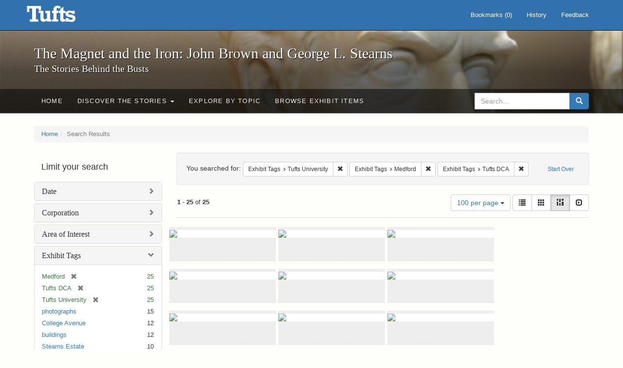

--- FILE ---
content_type: text/html; charset=utf-8
request_url: https://exhibits.tufts.edu/spotlight/john-brown-tufts/catalog?f%5Bexhibit_tags%5D%5B%5D=Tufts+University&f%5Bexhibit_tags%5D%5B%5D=Medford&f%5Bexhibit_tags%5D%5B%5D=Tufts+DCA&per_page=100&view=masonry
body_size: 46260
content:
<!DOCTYPE html>
<html lang="en" class="no-js">
  <head>
    <meta charset="utf-8">
    <meta http-equiv="Content-Type" content="text/html; charset=utf-8">

    <!-- Mobile viewport optimization h5bp.com/ad -->
    <meta name="HandheldFriendly" content="True">
    <meta name="viewport" content="width=device-width,initial-scale=1.0">

    <!-- Mobile IE allows us to activate ClearType technology for smoothing fonts for easy reading -->
    <!--[if IEMobile]>
      <meta http-equiv="cleartype" content="on">
    <![endif]-->

    <title>Exhibit Tags: 3 selected - The Magnet and the Iron: John Brown and George L. Stearns - Online Exhibits Search Results</title>
    <link href="https://exhibits.tufts.edu/spotlight/john-brown-tufts/catalog/opensearch.xml" title="The Magnet and the Iron: John Brown and George L. Stearns - Online Exhibits" type="application/opensearchdescription+xml" rel="search"/>
    <link rel="shortcut icon" type="image/x-icon" href="/assets/favicon-ceb85a14462080ef7834690e52838ae32a513ed3bc5a350af79af3d4c225c2fc.ico" />
    <link rel="stylesheet" media="screen" href="/assets/application-0c602d4959f711ae502275b9cde9921ad4cd9295493fc64610eb555400605131.css" />
    <link rel="stylesheet" href="https://use.typekit.net/weh5hzx.css">
    <script src="/assets/application-d9c528b621e4695b5415aa905abf8e69bf014c0a4790109595d18757b7d46c15.js"></script>
    <meta name="csrf-param" content="authenticity_token" />
<meta name="csrf-token" content="D1jY1ORcrtErSbYxZ2rjQTWKJkzsJyeFu0p2LyR0xGmmpq/CSFzZ3U71WlxbxCZuDOYGhITSNMYVah9yI/32UQ==" />
      <meta name="totalResults" content="25" />
<meta name="startIndex" content="0" />
<meta name="itemsPerPage" content="100" />

  <link rel="alternate" type="application/rss+xml" title="RSS for results" href="/spotlight/john-brown-tufts/catalog.rss?f%5Bexhibit_tags%5D%5B%5D=Tufts+University&amp;f%5Bexhibit_tags%5D%5B%5D=Medford&amp;f%5Bexhibit_tags%5D%5B%5D=Tufts+DCA&amp;per_page=100&amp;view=masonry" />
  <link rel="alternate" type="application/atom+xml" title="Atom for results" href="/spotlight/john-brown-tufts/catalog.atom?f%5Bexhibit_tags%5D%5B%5D=Tufts+University&amp;f%5Bexhibit_tags%5D%5B%5D=Medford&amp;f%5Bexhibit_tags%5D%5B%5D=Tufts+DCA&amp;per_page=100&amp;view=masonry" />
  <link rel="alternate" type="application/json" title="JSON" href="/spotlight/john-brown-tufts/catalog.json?f%5Bexhibit_tags%5D%5B%5D=Tufts+University&amp;f%5Bexhibit_tags%5D%5B%5D=Medford&amp;f%5Bexhibit_tags%5D%5B%5D=Tufts+DCA&amp;per_page=100&amp;view=masonry" />

    
    <meta name="twitter:card" />
    

    <!-- Le HTML5 shim, for IE6-8 support of HTML5 elements -->
    <!--[if lt IE 9]>
      <script src="//html5shim.googlecode.com/svn/trunk/html5.js"></script>
    <![endif]-->

  </head>
  <script async src="https://www.googletagmanager.com/gtag/js?id=G-RNX4KV6B5Y"></script>
<script>
  window.dataLayer = window.dataLayer || [];
  function gtag(){dataLayer.push(arguments);}
  gtag('js', new Date());

  gtag('config', 'G-RNX4KV6B5Y');
</script>

  <body class="blacklight-catalog blacklight-catalog-index">
  <div id="header-navbar" class="navbar navbar-default navbar-static-top navbar-inverse" role="navigation">
  <div class="container">
    <div class="navbar-header">
    <button type="button" class="navbar-toggle" data-toggle="collapse" data-target="#user-util-collapse">
      <span class="sr-only">Toggle navigation</span>
      <span class="icon-bar"></span>
      <span class="icon-bar"></span>
      <span class="icon-bar"></span>
    </button>
    <a class="navbar-brand" href="/">The Magnet and the Iron: John Brown and George L. Stearns - Online Exhibits</a>
    </div>

    <div class="collapse navbar-collapse" id="user-util-collapse">
      <div class="navbar-right">

  <ul class="nav navbar-nav">
    
      <li><a id="bookmarks_nav" href="/bookmarks">
  Bookmarks
(<span data-role='bookmark-counter'>0</span>)
</a></li>

      <li><a href="/search_history">History</a>
</li>
  </ul>

  <ul class="nav navbar-nav">
      <li>
        <a data-behavior="contact-link" data-target="new_contact_form" href="/spotlight/john-brown-tufts/contact/new">Feedback</a>
      </li>
  </ul>
</div>

    </div>
  </div>
</div>

    <div id="report-problem-form">
    <div class="container">
  <div class="row">
    <form class="col-md-offset-2 col-md-8  form-horizontal" id="new_contact_form" role="form" action="/spotlight/john-brown-tufts/contact" accept-charset="UTF-8" method="post"><input name="utf8" type="hidden" value="&#x2713;" /><input type="hidden" name="authenticity_token" value="ZBDJDTryQduj5exKz1WDYhiyipsE1MRikMs/57720TPN7r4blvI218ZZACfz+0ZNId6qU2wh1yE+61a6uX/jCw==" />

      <h2>Contact Us</h2>
      <div class="form-group"><label class="control-label col-sm-3" for="contact_form_name">Name</label><div class="col-sm-9"><input class="form-control" type="text" name="contact_form[name]" id="contact_form_name" /></div></div>
      <span style="display:none;visibility:hidden;">
        <div class="form-group"><label class="control-label col-sm-3" for="contact_form_email_address">Ignore this text box. It is used to detect spammers. If you enter anything into this text box, your message will not be sent.</label><div class="col-sm-9"><input class="form-control" type="email" name="contact_form[email_address]" id="contact_form_email_address" /></div></div>
      </span>
      <div class="form-group"><label class="control-label col-sm-3" for="contact_form_email">Email</label><div class="col-sm-9"><input class="form-control" type="email" name="contact_form[email]" id="contact_form_email" /></div></div>
      <div class="form-group"><label class="control-label col-sm-3" for="contact_form_message">Message</label><div class="col-sm-9"><textarea rows="7" class="form-control" name="contact_form[message]" id="contact_form_message">
</textarea></div></div>
      <input type="hidden" value="https://exhibits.tufts.edu/spotlight/john-brown-tufts/catalog?f%5Bexhibit_tags%5D%5B%5D=Tufts+University&amp;f%5Bexhibit_tags%5D%5B%5D=Medford&amp;f%5Bexhibit_tags%5D%5B%5D=Tufts+DCA&amp;per_page=100&amp;view=masonry" name="contact_form[current_url]" id="contact_form_current_url" />
      <div class="form-actions">
        <div class="primary-actions">
        <a class="btn btn-link" data-behavior="cancel-link" href="#">Cancel</a>
        <input type="submit" name="commit" value="Send" class="btn btn-primary" data-disable-with="Send" />
        </div>
      </div>
</form>  </div>
</div>

  </div>

<div class="masthead image-masthead ">
    <span class='background-container' style="background-image: url('https://exhibits.tufts.edu/images/115/0,306,1600,160/1800,180/0/default.jpg')"></span>
    <span class='background-container-gradient'></span>

  

  <div class="container site-title-container">
    <div class="site-title h1">
        The Magnet and the Iron: John Brown and George L. Stearns
          <small>The Stories Behind the Busts</small>
    </div>
  </div>

  <div id="exhibit-navbar" class="exhibit-navbar navbar navbar-default" role="navigation">
  <div class="container">

    <ul class="nav navbar-nav">
      <li class=""><a href="/spotlight/john-brown-tufts">Home</a></li>
            <li class="dropdown">
      <a href="#" class="dropdown-toggle" data-toggle="dropdown">Discover the Stories <b class="caret"></b></a>
      <ul class="dropdown-menu">
          <li><a href="/spotlight/john-brown-tufts/feature/overview">Overview</a></li>
          <li><a href="/spotlight/john-brown-tufts/feature/john-brown-and-the-secret-six">John Brown and the Secret Six</a></li>
          <li><a href="/spotlight/john-brown-tufts/feature/the-bust-of-john-brown">The Bust of John Brown</a></li>
          <li><a href="/spotlight/john-brown-tufts/feature/george-l-stearns-businessman-and-abolitionist">George L. Stearns: Businessman and Abolitionist</a></li>
          <li><a href="/spotlight/john-brown-tufts/feature/the-stearns-estate">The Stearns Estate</a></li>
          <li><a href="/spotlight/john-brown-tufts/feature/54th-massachusetts-infantry-regiment">54th Massachusetts Infantry Regiment</a></li>
          <li><a href="/spotlight/john-brown-tufts/feature/collections-at-tufts">Collections at Tufts</a></li>
          <li><a href="/spotlight/john-brown-tufts/feature/bibliography-resources">Bibliography &amp; Resources</a></li>
      </ul>
    </li>

          <li class=""><a href="/spotlight/john-brown-tufts/about/explore">Explore by Topic</a></li>

          <li class=""><a href="/spotlight/john-brown-tufts/browse">Browse Exhibit Items</a></li>

    </ul>
      <div class="navbar-right navbar-nav nav">
        <form class="search-query-form clearfix navbar-form" role="search" aria-label="Search" action="https://exhibits.tufts.edu/spotlight/john-brown-tufts/catalog" accept-charset="UTF-8" method="get"><input name="utf8" type="hidden" value="&#x2713;" />
  <input type="hidden" name="f[exhibit_tags][]" value="Tufts University" />
<input type="hidden" name="f[exhibit_tags][]" value="Medford" />
<input type="hidden" name="f[exhibit_tags][]" value="Tufts DCA" />
<input type="hidden" name="per_page" value="100" />
<input type="hidden" name="view" value="masonry" />
<input type="hidden" name="exhibit_id" value="john-brown-tufts" />
  <div class="input-group">
      <input type="hidden" name="search_field" id="search_field" value="all_fields" />

    <label for="q" class="sr-only">search for</label>
    <input type="text" name="q" id="q" placeholder="Search..." class="search_q q form-control" data-autocomplete-enabled="false" data-autocomplete-path="/suggest" />

    <span class="input-group-btn">
      <button type="submit" class="btn btn-primary search-btn" id="search">
        <span class="submit-search-text">Search</span>
        <span class="glyphicon glyphicon-search"></span>
      </button>
    </span>
  </div>
</form>
      </div>
  </div>
</div>

</div>

<div class="container breadcrumbs-container">
  <div class="row">
    <div class="col-md-12">
      <ul class="breadcrumb"><li><a href="/spotlight/john-brown-tufts?q=">Home</a></li><li class="active">Search Results</li></ul>
    </div>
  </div>
</div>


  

  <div id="ajax-modal" class="modal fade" tabindex="-1" role="dialog" aria-hidden="true">
  <div class="modal-dialog" role="document">
    <div class="modal-content">
    </div>
  </div>
</div>


  <div id="main-container" class="container">
    <div class="row">
  <div class="col-md-12">
    <div id="main-flashes">
      <div class="flash_messages">
</div>

    </div>
  </div>
</div>


    <div class="row">
      <div id="sidebar" class="col-md-3 col-sm-4">
  <div id="facets" class="facets sidenav">

  <div class="top-panel-heading panel-heading">
    <button type="button" class="facets-toggle" data-toggle="collapse" data-target="#facet-panel-collapse">
      <span class="sr-only">Toggle facets</span>
      <span class="icon-bar"></span>
      <span class="icon-bar"></span>
      <span class="icon-bar"></span>
    </button>

    <h2 class='facets-heading'>
      Limit your search
    </h2>
  </div>

  <div id="facet-panel-collapse" class="collapse panel-group">
    <div class="panel panel-default facet_limit blacklight-date_sim ">
  <div class="collapsed collapse-toggle panel-heading" aria-expanded="false" data-toggle="collapse" data-target="#facet-date_sim">
    <h3 class="panel-title facet-field-heading">
      <a data-turbolinks="false" data-no-turbolink="true" href="#">Date</a>
    </h3>
  </div>
  <div id="facet-date_sim" class="panel-collapse facet-content collapse">
    <div class="panel-body">
      <ul class="facet-values list-unstyled">
  <li><span class="facet-label"><a class="facet_select" href="/spotlight/john-brown-tufts/catalog?f%5Bdate_sim%5D%5B%5D=1860&amp;f%5Bexhibit_tags%5D%5B%5D=Tufts+University&amp;f%5Bexhibit_tags%5D%5B%5D=Medford&amp;f%5Bexhibit_tags%5D%5B%5D=Tufts+DCA&amp;per_page=100&amp;view=masonry">1860</a></span><span class="facet-count">1</span></li><li><span class="facet-label"><a class="facet_select" href="/spotlight/john-brown-tufts/catalog?f%5Bdate_sim%5D%5B%5D=1875&amp;f%5Bexhibit_tags%5D%5B%5D=Tufts+University&amp;f%5Bexhibit_tags%5D%5B%5D=Medford&amp;f%5Bexhibit_tags%5D%5B%5D=Tufts+DCA&amp;per_page=100&amp;view=masonry">1875</a></span><span class="facet-count">1</span></li><li><span class="facet-label"><a class="facet_select" href="/spotlight/john-brown-tufts/catalog?f%5Bdate_sim%5D%5B%5D=1883&amp;f%5Bexhibit_tags%5D%5B%5D=Tufts+University&amp;f%5Bexhibit_tags%5D%5B%5D=Medford&amp;f%5Bexhibit_tags%5D%5B%5D=Tufts+DCA&amp;per_page=100&amp;view=masonry">1883</a></span><span class="facet-count">1</span></li><li><span class="facet-label"><a class="facet_select" href="/spotlight/john-brown-tufts/catalog?f%5Bdate_sim%5D%5B%5D=1920-1945&amp;f%5Bexhibit_tags%5D%5B%5D=Tufts+University&amp;f%5Bexhibit_tags%5D%5B%5D=Medford&amp;f%5Bexhibit_tags%5D%5B%5D=Tufts+DCA&amp;per_page=100&amp;view=masonry">1920-1945</a></span><span class="facet-count">1</span></li><li><span class="facet-label"><a class="facet_select" href="/spotlight/john-brown-tufts/catalog?f%5Bdate_sim%5D%5B%5D=1929&amp;f%5Bexhibit_tags%5D%5B%5D=Tufts+University&amp;f%5Bexhibit_tags%5D%5B%5D=Medford&amp;f%5Bexhibit_tags%5D%5B%5D=Tufts+DCA&amp;per_page=100&amp;view=masonry">1929</a></span><span class="facet-count">1</span></li><li><span class="facet-label"><a class="facet_select" href="/spotlight/john-brown-tufts/catalog?f%5Bdate_sim%5D%5B%5D=1931&amp;f%5Bexhibit_tags%5D%5B%5D=Tufts+University&amp;f%5Bexhibit_tags%5D%5B%5D=Medford&amp;f%5Bexhibit_tags%5D%5B%5D=Tufts+DCA&amp;per_page=100&amp;view=masonry">1931</a></span><span class="facet-count">1</span></li><li><span class="facet-label"><a class="facet_select" href="/spotlight/john-brown-tufts/catalog?f%5Bdate_sim%5D%5B%5D=1934&amp;f%5Bexhibit_tags%5D%5B%5D=Tufts+University&amp;f%5Bexhibit_tags%5D%5B%5D=Medford&amp;f%5Bexhibit_tags%5D%5B%5D=Tufts+DCA&amp;per_page=100&amp;view=masonry">1934</a></span><span class="facet-count">1</span></li><li><span class="facet-label"><a class="facet_select" href="/spotlight/john-brown-tufts/catalog?f%5Bdate_sim%5D%5B%5D=1950&amp;f%5Bexhibit_tags%5D%5B%5D=Tufts+University&amp;f%5Bexhibit_tags%5D%5B%5D=Medford&amp;f%5Bexhibit_tags%5D%5B%5D=Tufts+DCA&amp;per_page=100&amp;view=masonry">1950</a></span><span class="facet-count">1</span></li><li><span class="facet-label"><a class="facet_select" href="/spotlight/john-brown-tufts/catalog?f%5Bdate_sim%5D%5B%5D=1955-1963&amp;f%5Bexhibit_tags%5D%5B%5D=Tufts+University&amp;f%5Bexhibit_tags%5D%5B%5D=Medford&amp;f%5Bexhibit_tags%5D%5B%5D=Tufts+DCA&amp;per_page=100&amp;view=masonry">1955-1963</a></span><span class="facet-count">1</span></li><li><span class="facet-label"><a class="facet_select" href="/spotlight/john-brown-tufts/catalog?f%5Bdate_sim%5D%5B%5D=2005-06-21&amp;f%5Bexhibit_tags%5D%5B%5D=Tufts+University&amp;f%5Bexhibit_tags%5D%5B%5D=Medford&amp;f%5Bexhibit_tags%5D%5B%5D=Tufts+DCA&amp;per_page=100&amp;view=masonry">2005-06-21</a></span><span class="facet-count">1</span></li>

</ul>

    </div>
  </div>
</div>

<div class="panel panel-default facet_limit blacklight-corporation_sim ">
  <div class="collapsed collapse-toggle panel-heading" aria-expanded="false" data-toggle="collapse" data-target="#facet-corporation_sim">
    <h3 class="panel-title facet-field-heading">
      <a data-turbolinks="false" data-no-turbolink="true" href="#">Corporation</a>
    </h3>
  </div>
  <div id="facet-corporation_sim" class="panel-collapse facet-content collapse">
    <div class="panel-body">
      <ul class="facet-values list-unstyled">
  <li><span class="facet-label"><a class="facet_select" href="/spotlight/john-brown-tufts/catalog?f%5Bcorporation_sim%5D%5B%5D=Tufts+College&amp;f%5Bexhibit_tags%5D%5B%5D=Tufts+University&amp;f%5Bexhibit_tags%5D%5B%5D=Medford&amp;f%5Bexhibit_tags%5D%5B%5D=Tufts+DCA&amp;per_page=100&amp;view=masonry">Tufts College</a></span><span class="facet-count">3</span></li><li><span class="facet-label"><a class="facet_select" href="/spotlight/john-brown-tufts/catalog?f%5Bcorporation_sim%5D%5B%5D=Department+of+Geology&amp;f%5Bexhibit_tags%5D%5B%5D=Tufts+University&amp;f%5Bexhibit_tags%5D%5B%5D=Medford&amp;f%5Bexhibit_tags%5D%5B%5D=Tufts+DCA&amp;per_page=100&amp;view=masonry">Department of Geology</a></span><span class="facet-count">1</span></li><li><span class="facet-label"><a class="facet_select" href="/spotlight/john-brown-tufts/catalog?f%5Bcorporation_sim%5D%5B%5D=Library&amp;f%5Bexhibit_tags%5D%5B%5D=Tufts+University&amp;f%5Bexhibit_tags%5D%5B%5D=Medford&amp;f%5Bexhibit_tags%5D%5B%5D=Tufts+DCA&amp;per_page=100&amp;view=masonry">Library</a></span><span class="facet-count">1</span></li>

</ul>

    </div>
  </div>
</div>

<div class="panel panel-default facet_limit blacklight-area_of_interest_sim ">
  <div class="collapsed collapse-toggle panel-heading" aria-expanded="false" data-toggle="collapse" data-target="#facet-area_of_interest_sim">
    <h3 class="panel-title facet-field-heading">
      <a data-turbolinks="false" data-no-turbolink="true" href="#">Area of Interest</a>
    </h3>
  </div>
  <div id="facet-area_of_interest_sim" class="panel-collapse facet-content collapse">
    <div class="panel-body">
      <ul class="facet-values list-unstyled">
  <li><span class="facet-label"><a class="facet_select" href="/spotlight/john-brown-tufts/catalog?f%5Barea_of_interest_sim%5D%5B%5D=Medford+Campus&amp;f%5Bexhibit_tags%5D%5B%5D=Tufts+University&amp;f%5Bexhibit_tags%5D%5B%5D=Medford&amp;f%5Bexhibit_tags%5D%5B%5D=Tufts+DCA&amp;per_page=100&amp;view=masonry">Medford Campus</a></span><span class="facet-count">9</span></li><li><span class="facet-label"><a class="facet_select" href="/spotlight/john-brown-tufts/catalog?f%5Barea_of_interest_sim%5D%5B%5D=Boston+Campus&amp;f%5Bexhibit_tags%5D%5B%5D=Tufts+University&amp;f%5Bexhibit_tags%5D%5B%5D=Medford&amp;f%5Bexhibit_tags%5D%5B%5D=Tufts+DCA&amp;per_page=100&amp;view=masonry">Boston Campus</a></span><span class="facet-count">2</span></li><li><span class="facet-label"><a class="facet_select" href="/spotlight/john-brown-tufts/catalog?f%5Barea_of_interest_sim%5D%5B%5D=Ballou+Hall&amp;f%5Bexhibit_tags%5D%5B%5D=Tufts+University&amp;f%5Bexhibit_tags%5D%5B%5D=Medford&amp;f%5Bexhibit_tags%5D%5B%5D=Tufts+DCA&amp;per_page=100&amp;view=masonry">Ballou Hall</a></span><span class="facet-count">1</span></li><li><span class="facet-label"><a class="facet_select" href="/spotlight/john-brown-tufts/catalog?f%5Barea_of_interest_sim%5D%5B%5D=Cousens+Gymnasium&amp;f%5Bexhibit_tags%5D%5B%5D=Tufts+University&amp;f%5Bexhibit_tags%5D%5B%5D=Medford&amp;f%5Bexhibit_tags%5D%5B%5D=Tufts+DCA&amp;per_page=100&amp;view=masonry">Cousens Gymnasium</a></span><span class="facet-count">1</span></li><li><span class="facet-label"><a class="facet_select" href="/spotlight/john-brown-tufts/catalog?f%5Barea_of_interest_sim%5D%5B%5D=Eaton+Hall&amp;f%5Bexhibit_tags%5D%5B%5D=Tufts+University&amp;f%5Bexhibit_tags%5D%5B%5D=Medford&amp;f%5Bexhibit_tags%5D%5B%5D=Tufts+DCA&amp;per_page=100&amp;view=masonry">Eaton Hall</a></span><span class="facet-count">1</span></li><li><span class="facet-label"><a class="facet_select" href="/spotlight/john-brown-tufts/catalog?f%5Barea_of_interest_sim%5D%5B%5D=Eaton+Library&amp;f%5Bexhibit_tags%5D%5B%5D=Tufts+University&amp;f%5Bexhibit_tags%5D%5B%5D=Medford&amp;f%5Bexhibit_tags%5D%5B%5D=Tufts+DCA&amp;per_page=100&amp;view=masonry">Eaton Library</a></span><span class="facet-count">1</span></li><li><span class="facet-label"><a class="facet_select" href="/spotlight/john-brown-tufts/catalog?f%5Barea_of_interest_sim%5D%5B%5D=Goddard+Chapel&amp;f%5Bexhibit_tags%5D%5B%5D=Tufts+University&amp;f%5Bexhibit_tags%5D%5B%5D=Medford&amp;f%5Bexhibit_tags%5D%5B%5D=Tufts+DCA&amp;per_page=100&amp;view=masonry">Goddard Chapel</a></span><span class="facet-count">1</span></li><li><span class="facet-label"><a class="facet_select" href="/spotlight/john-brown-tufts/catalog?f%5Barea_of_interest_sim%5D%5B%5D=Medford+%28Mass.%29&amp;f%5Bexhibit_tags%5D%5B%5D=Tufts+University&amp;f%5Bexhibit_tags%5D%5B%5D=Medford&amp;f%5Bexhibit_tags%5D%5B%5D=Tufts+DCA&amp;per_page=100&amp;view=masonry">Medford (Mass.)</a></span><span class="facet-count">1</span></li><li><span class="facet-label"><a class="facet_select" href="/spotlight/john-brown-tufts/catalog?f%5Barea_of_interest_sim%5D%5B%5D=Stearns+Estate&amp;f%5Bexhibit_tags%5D%5B%5D=Tufts+University&amp;f%5Bexhibit_tags%5D%5B%5D=Medford&amp;f%5Bexhibit_tags%5D%5B%5D=Tufts+DCA&amp;per_page=100&amp;view=masonry">Stearns Estate</a></span><span class="facet-count">1</span></li><li><span class="facet-label"><a class="facet_select" href="/spotlight/john-brown-tufts/catalog?f%5Barea_of_interest_sim%5D%5B%5D=Stearns+Village&amp;f%5Bexhibit_tags%5D%5B%5D=Tufts+University&amp;f%5Bexhibit_tags%5D%5B%5D=Medford&amp;f%5Bexhibit_tags%5D%5B%5D=Tufts+DCA&amp;per_page=100&amp;view=masonry">Stearns Village</a></span><span class="facet-count">1</span></li>

</ul>

    </div>
  </div>
</div>

<div class="panel panel-default facet_limit blacklight-exhibit_tags facet_limit-active">
  <div class=" collapse-toggle panel-heading" aria-expanded="false" data-toggle="collapse" data-target="#facet-exhibit_tags">
    <h3 class="panel-title facet-field-heading">
      <a data-turbolinks="false" data-no-turbolink="true" href="#">Exhibit Tags</a>
    </h3>
  </div>
  <div id="facet-exhibit_tags" class="panel-collapse facet-content in">
    <div class="panel-body">
      <ul class="facet-values list-unstyled">
  <li><span class="facet-label"><span class="selected">Medford</span><a class="remove" href="/spotlight/john-brown-tufts/catalog?f%5Bexhibit_tags%5D%5B%5D=Tufts+University&amp;f%5Bexhibit_tags%5D%5B%5D=Tufts+DCA&amp;per_page=100&amp;view=masonry"><span class="glyphicon glyphicon-remove"></span><span class="sr-only">[remove]</span></a></span><span class="selected facet-count">25</span></li><li><span class="facet-label"><span class="selected">Tufts DCA</span><a class="remove" href="/spotlight/john-brown-tufts/catalog?f%5Bexhibit_tags%5D%5B%5D=Tufts+University&amp;f%5Bexhibit_tags%5D%5B%5D=Medford&amp;per_page=100&amp;view=masonry"><span class="glyphicon glyphicon-remove"></span><span class="sr-only">[remove]</span></a></span><span class="selected facet-count">25</span></li><li><span class="facet-label"><span class="selected">Tufts University</span><a class="remove" href="/spotlight/john-brown-tufts/catalog?f%5Bexhibit_tags%5D%5B%5D=Medford&amp;f%5Bexhibit_tags%5D%5B%5D=Tufts+DCA&amp;per_page=100&amp;view=masonry"><span class="glyphicon glyphicon-remove"></span><span class="sr-only">[remove]</span></a></span><span class="selected facet-count">25</span></li><li><span class="facet-label"><a class="facet_select" href="/spotlight/john-brown-tufts/catalog?f%5Bexhibit_tags%5D%5B%5D=Tufts+University&amp;f%5Bexhibit_tags%5D%5B%5D=Medford&amp;f%5Bexhibit_tags%5D%5B%5D=Tufts+DCA&amp;f%5Bexhibit_tags%5D%5B%5D=photographs&amp;per_page=100&amp;view=masonry">photographs</a></span><span class="facet-count">15</span></li><li><span class="facet-label"><a class="facet_select" href="/spotlight/john-brown-tufts/catalog?f%5Bexhibit_tags%5D%5B%5D=Tufts+University&amp;f%5Bexhibit_tags%5D%5B%5D=Medford&amp;f%5Bexhibit_tags%5D%5B%5D=Tufts+DCA&amp;f%5Bexhibit_tags%5D%5B%5D=College+Avenue&amp;per_page=100&amp;view=masonry">College Avenue</a></span><span class="facet-count">12</span></li><li><span class="facet-label"><a class="facet_select" href="/spotlight/john-brown-tufts/catalog?f%5Bexhibit_tags%5D%5B%5D=Tufts+University&amp;f%5Bexhibit_tags%5D%5B%5D=Medford&amp;f%5Bexhibit_tags%5D%5B%5D=Tufts+DCA&amp;f%5Bexhibit_tags%5D%5B%5D=buildings&amp;per_page=100&amp;view=masonry">buildings</a></span><span class="facet-count">12</span></li><li><span class="facet-label"><a class="facet_select" href="/spotlight/john-brown-tufts/catalog?f%5Bexhibit_tags%5D%5B%5D=Tufts+University&amp;f%5Bexhibit_tags%5D%5B%5D=Medford&amp;f%5Bexhibit_tags%5D%5B%5D=Tufts+DCA&amp;f%5Bexhibit_tags%5D%5B%5D=Stearns+Estate&amp;per_page=100&amp;view=masonry">Stearns Estate</a></span><span class="facet-count">10</span></li><li><span class="facet-label"><a class="facet_select" href="/spotlight/john-brown-tufts/catalog?f%5Bexhibit_tags%5D%5B%5D=Tufts+University&amp;f%5Bexhibit_tags%5D%5B%5D=Medford&amp;f%5Bexhibit_tags%5D%5B%5D=Tufts+DCA&amp;f%5Bexhibit_tags%5D%5B%5D=Cousens+Gymnasium&amp;per_page=100&amp;view=masonry">Cousens Gymnasium</a></span><span class="facet-count">7</span></li><li><span class="facet-label"><a class="facet_select" href="/spotlight/john-brown-tufts/catalog?f%5Bexhibit_tags%5D%5B%5D=Tufts+University&amp;f%5Bexhibit_tags%5D%5B%5D=Medford&amp;f%5Bexhibit_tags%5D%5B%5D=Tufts+DCA&amp;f%5Bexhibit_tags%5D%5B%5D=Somerville&amp;per_page=100&amp;view=masonry">Somerville</a></span><span class="facet-count">7</span></li><li><span class="facet-label"><a class="facet_select" href="/spotlight/john-brown-tufts/catalog?f%5Bexhibit_tags%5D%5B%5D=Tufts+University&amp;f%5Bexhibit_tags%5D%5B%5D=Medford&amp;f%5Bexhibit_tags%5D%5B%5D=Tufts+DCA&amp;f%5Bexhibit_tags%5D%5B%5D=maps&amp;per_page=100&amp;view=masonry">maps</a></span><span class="facet-count">7</span></li>

    <li class="more_facets_link">
      <a class="more_facets_link" href="https://exhibits.tufts.edu/spotlight/john-brown-tufts/catalog/facet/exhibit_tags?f%5Bexhibit_tags%5D%5B%5D=Tufts+University&amp;f%5Bexhibit_tags%5D%5B%5D=Medford&amp;f%5Bexhibit_tags%5D%5B%5D=Tufts+DCA&amp;per_page=100&amp;view=masonry">more <span class="sr-only">Exhibit Tags</span> »</a>
    </li>
</ul>

    </div>
  </div>
</div>

  </div>
</div>

</div>

<div id="content" class="col-md-9 col-sm-8">
    <h2 class="sr-only top-content-title">Search Constraints</h2>






      <div id="appliedParams" class="clearfix constraints-container">
        <div class="pull-right">
          <a class="catalog_startOverLink btn btn-sm btn-text" id="startOverLink" href="/spotlight/john-brown-tufts/catalog?view=masonry">Start Over</a>
        </div>
        <span class="constraints-label">You searched for:</span>
        
<span class="btn-group appliedFilter constraint filter filter-exhibit_tags">
  <span class="constraint-value btn btn-sm btn-default btn-disabled">
      <span class="filterName">Exhibit Tags</span>
      <span class="filterValue" title="Tufts University">Tufts University</span>
  </span>

    <a class="btn btn-default btn-sm remove dropdown-toggle" href="/spotlight/john-brown-tufts/catalog?f%5Bexhibit_tags%5D%5B%5D=Medford&amp;f%5Bexhibit_tags%5D%5B%5D=Tufts+DCA&amp;per_page=100&amp;view=masonry"><span class="glyphicon glyphicon-remove"></span><span class="sr-only">Remove constraint Exhibit Tags: Tufts University</span></a>
</span>


<span class="btn-group appliedFilter constraint filter filter-exhibit_tags">
  <span class="constraint-value btn btn-sm btn-default btn-disabled">
      <span class="filterName">Exhibit Tags</span>
      <span class="filterValue" title="Medford">Medford</span>
  </span>

    <a class="btn btn-default btn-sm remove dropdown-toggle" href="/spotlight/john-brown-tufts/catalog?f%5Bexhibit_tags%5D%5B%5D=Tufts+University&amp;f%5Bexhibit_tags%5D%5B%5D=Tufts+DCA&amp;per_page=100&amp;view=masonry"><span class="glyphicon glyphicon-remove"></span><span class="sr-only">Remove constraint Exhibit Tags: Medford</span></a>
</span>


<span class="btn-group appliedFilter constraint filter filter-exhibit_tags">
  <span class="constraint-value btn btn-sm btn-default btn-disabled">
      <span class="filterName">Exhibit Tags</span>
      <span class="filterValue" title="Tufts DCA">Tufts DCA</span>
  </span>

    <a class="btn btn-default btn-sm remove dropdown-toggle" href="/spotlight/john-brown-tufts/catalog?f%5Bexhibit_tags%5D%5B%5D=Tufts+University&amp;f%5Bexhibit_tags%5D%5B%5D=Medford&amp;per_page=100&amp;view=masonry"><span class="glyphicon glyphicon-remove"></span><span class="sr-only">Remove constraint Exhibit Tags: Tufts DCA</span></a>
</span>

      </div>


<div id="sortAndPerPage" class="clearfix" role="navigation" aria-label="Results navigation">
      <div class="page_links">
      <span class="page_entries">
        <strong>1</strong> - <strong>25</strong> of <strong>25</strong>
      </span>
    </div> 

  <div class="search-widgets pull-right">

  <span class="sr-only">Number of results to display per page</span>
<div id="per_page-dropdown" class="btn-group">
  <button type="button" class="btn btn-default dropdown-toggle" data-toggle="dropdown" aria-expanded="false">
    100 per page <span class="caret"></span>
  </button>
  <ul class="dropdown-menu" role="menu">
      <li role="menuitem"><a href="/spotlight/john-brown-tufts/catalog?f%5Bexhibit_tags%5D%5B%5D=Tufts+University&amp;f%5Bexhibit_tags%5D%5B%5D=Medford&amp;f%5Bexhibit_tags%5D%5B%5D=Tufts+DCA&amp;per_page=50&amp;view=masonry">50<span class="sr-only"> per page</span></a></li>
      <li role="menuitem"><a href="/spotlight/john-brown-tufts/catalog?f%5Bexhibit_tags%5D%5B%5D=Tufts+University&amp;f%5Bexhibit_tags%5D%5B%5D=Medford&amp;f%5Bexhibit_tags%5D%5B%5D=Tufts+DCA&amp;per_page=10&amp;view=masonry">10<span class="sr-only"> per page</span></a></li>
      <li role="menuitem"><a href="/spotlight/john-brown-tufts/catalog?f%5Bexhibit_tags%5D%5B%5D=Tufts+University&amp;f%5Bexhibit_tags%5D%5B%5D=Medford&amp;f%5Bexhibit_tags%5D%5B%5D=Tufts+DCA&amp;per_page=20&amp;view=masonry">20<span class="sr-only"> per page</span></a></li>
      <li role="menuitem"><a href="/spotlight/john-brown-tufts/catalog?f%5Bexhibit_tags%5D%5B%5D=Tufts+University&amp;f%5Bexhibit_tags%5D%5B%5D=Medford&amp;f%5Bexhibit_tags%5D%5B%5D=Tufts+DCA&amp;per_page=100&amp;view=masonry">100<span class="sr-only"> per page</span></a></li>
  </ul>
</div>

<div class="view-type">
  <span class="sr-only">View results as: </span>
  <div class="view-type-group btn-group">
      <a title="List" class="btn btn-default view-type-list " href="/spotlight/john-brown-tufts/catalog?f%5Bexhibit_tags%5D%5B%5D=Tufts+University&amp;f%5Bexhibit_tags%5D%5B%5D=Medford&amp;f%5Bexhibit_tags%5D%5B%5D=Tufts+DCA&amp;per_page=100&amp;view=list">
        <span class="glyphicon glyphicon-list view-icon-list"></span>
        <span class="caption">List</span>
</a>      <a title="Gallery" class="btn btn-default view-type-gallery " href="/spotlight/john-brown-tufts/catalog?f%5Bexhibit_tags%5D%5B%5D=Tufts+University&amp;f%5Bexhibit_tags%5D%5B%5D=Medford&amp;f%5Bexhibit_tags%5D%5B%5D=Tufts+DCA&amp;per_page=100&amp;view=gallery">
        <span class="glyphicon glyphicon-gallery view-icon-gallery"></span>
        <span class="caption">Gallery</span>
</a>      <a title="Masonry" class="btn btn-default view-type-masonry active" href="/spotlight/john-brown-tufts/catalog?f%5Bexhibit_tags%5D%5B%5D=Tufts+University&amp;f%5Bexhibit_tags%5D%5B%5D=Medford&amp;f%5Bexhibit_tags%5D%5B%5D=Tufts+DCA&amp;per_page=100&amp;view=masonry">
        <span class="glyphicon glyphicon-masonry view-icon-masonry"></span>
        <span class="caption">Masonry</span>
</a>      <a title="Slideshow" class="btn btn-default view-type-slideshow " href="/spotlight/john-brown-tufts/catalog?f%5Bexhibit_tags%5D%5B%5D=Tufts+University&amp;f%5Bexhibit_tags%5D%5B%5D=Medford&amp;f%5Bexhibit_tags%5D%5B%5D=Tufts+DCA&amp;per_page=100&amp;view=slideshow">
        <span class="glyphicon glyphicon-slideshow view-icon-slideshow"></span>
        <span class="caption">Slideshow</span>
</a>  </div>
</div>
</div>
</div>


<h2 class="sr-only">Search Results</h2>

  <div id="documents" class="row" data-behavior="masonry-gallery">
  <div class="masonry document col-xs-6 col-md-3">
  <div class="thumbnail">
    <a data-context-href="/catalog/2cd6f85d43c44294a3c188bcb7932497/track?counter=1&amp;per_page=100&amp;search_id=37609" href="/spotlight/john-brown-tufts/catalog/2cd6f85d43c44294a3c188bcb7932497"><img src="https://dl.tufts.edu/downloads/0p096h75t?file=thumbnail" /></a>
    <div class="caption">
      <a data-context-href="/catalog/2cd6f85d43c44294a3c188bcb7932497/track?per_page=100&amp;search_id=37609" href="/spotlight/john-brown-tufts/catalog/2cd6f85d43c44294a3c188bcb7932497">Lefavour Map of Tufts College in Medford and Boston</a>

    </div>
  </div>
</div>
<div class="masonry document col-xs-6 col-md-3">
  <div class="thumbnail">
    <a data-context-href="/catalog/236798e6bf5b93225689068e8033a01a/track?counter=2&amp;per_page=100&amp;search_id=37609" href="/spotlight/john-brown-tufts/catalog/236798e6bf5b93225689068e8033a01a"><img src="https://dl.tufts.edu/downloads/0v838715d?file=thumbnail" /></a>
    <div class="caption">
      <a data-context-href="/catalog/236798e6bf5b93225689068e8033a01a/track?per_page=100&amp;search_id=37609" href="/spotlight/john-brown-tufts/catalog/236798e6bf5b93225689068e8033a01a">Stock photos of the Medford/Somerville campus, including the MIDI lab in Halligan Hall...</a>

    </div>
  </div>
</div>
<div class="masonry document col-xs-6 col-md-3">
  <div class="thumbnail">
    <a data-context-href="/catalog/0bce67e2a006fe2bff08261fd409c2f1/track?counter=3&amp;per_page=100&amp;search_id=37609" href="/spotlight/john-brown-tufts/catalog/0bce67e2a006fe2bff08261fd409c2f1"><img src="https://dl.tufts.edu/downloads/m039kf43k?file=thumbnail" /></a>
    <div class="caption">
      <a data-context-href="/catalog/0bce67e2a006fe2bff08261fd409c2f1/track?per_page=100&amp;search_id=37609" href="/spotlight/john-brown-tufts/catalog/0bce67e2a006fe2bff08261fd409c2f1">Map of Tufts College</a>

    </div>
  </div>
</div>
<div class="masonry document col-xs-6 col-md-3">
  <div class="thumbnail">
    <a data-context-href="/catalog/b3503a34fa77a82a57e74269f2b4b474/track?counter=4&amp;per_page=100&amp;search_id=37609" href="/spotlight/john-brown-tufts/catalog/b3503a34fa77a82a57e74269f2b4b474"><img src="https://dl.tufts.edu/downloads/h989rc610?file=thumbnail" /></a>
    <div class="caption">
      <a data-context-href="/catalog/b3503a34fa77a82a57e74269f2b4b474/track?per_page=100&amp;search_id=37609" href="/spotlight/john-brown-tufts/catalog/b3503a34fa77a82a57e74269f2b4b474">Chase Map of Tufts College in Medford and Boston</a>

    </div>
  </div>
</div>
<div class="masonry document col-xs-6 col-md-3">
  <div class="thumbnail">
    <a data-context-href="/catalog/45d3b28dae6c6b4067f93ebf7414124a/track?counter=5&amp;per_page=100&amp;search_id=37609" href="/spotlight/john-brown-tufts/catalog/45d3b28dae6c6b4067f93ebf7414124a"><img src="https://dl.tufts.edu/downloads/5h73q5531?file=thumbnail" /></a>
    <div class="caption">
      <a data-context-href="/catalog/45d3b28dae6c6b4067f93ebf7414124a/track?per_page=100&amp;search_id=37609" href="/spotlight/john-brown-tufts/catalog/45d3b28dae6c6b4067f93ebf7414124a">Front entrance to Eaton Hall, ca. 1950</a>

    </div>
  </div>
</div>
<div class="masonry document col-xs-6 col-md-3">
  <div class="thumbnail">
    <a data-context-href="/catalog/1da1a6813a35414b1fef2a03ade2c0e7/track?counter=6&amp;per_page=100&amp;search_id=37609" href="/spotlight/john-brown-tufts/catalog/1da1a6813a35414b1fef2a03ade2c0e7"><img src="https://dl.tufts.edu/downloads/9w0329762?file=thumbnail" /></a>
    <div class="caption">
      <a data-context-href="/catalog/1da1a6813a35414b1fef2a03ade2c0e7/track?per_page=100&amp;search_id=37609" href="/spotlight/john-brown-tufts/catalog/1da1a6813a35414b1fef2a03ade2c0e7">Stock photos of the Medford/Somerville campus, including the outside of Tisch Library,...</a>

    </div>
  </div>
</div>
<div class="masonry document col-xs-6 col-md-3">
  <div class="thumbnail">
    <a data-context-href="/catalog/ba65f3caf771fe9214cfd9eae43bdbb5/track?counter=7&amp;per_page=100&amp;search_id=37609" href="/spotlight/john-brown-tufts/catalog/ba65f3caf771fe9214cfd9eae43bdbb5"><img src="https://dl.tufts.edu/downloads/4m90f3846?file=thumbnail" /></a>
    <div class="caption">
      <a data-context-href="/catalog/ba65f3caf771fe9214cfd9eae43bdbb5/track?per_page=100&amp;search_id=37609" href="/spotlight/john-brown-tufts/catalog/ba65f3caf771fe9214cfd9eae43bdbb5">Alfred C. Lane excavating the Stearns Estate, November 22, 1934</a>

    </div>
  </div>
</div>
<div class="masonry document col-xs-6 col-md-3">
  <div class="thumbnail">
    <a data-context-href="/catalog/3e3fdb5ec47327a4ade265e393a5b588/track?counter=8&amp;per_page=100&amp;search_id=37609" href="/spotlight/john-brown-tufts/catalog/3e3fdb5ec47327a4ade265e393a5b588"><img src="https://dl.tufts.edu/downloads/h989rb83t?file=thumbnail" /></a>
    <div class="caption">
      <a data-context-href="/catalog/3e3fdb5ec47327a4ade265e393a5b588/track?per_page=100&amp;search_id=37609" href="/spotlight/john-brown-tufts/catalog/3e3fdb5ec47327a4ade265e393a5b588">View of the Hill from Stearn&#39;s estate</a>

    </div>
  </div>
</div>
<div class="masonry document col-xs-6 col-md-3">
  <div class="thumbnail">
    <a data-context-href="/catalog/a88521318c22d58f6cbe7ab4fe1d5b62/track?counter=9&amp;per_page=100&amp;search_id=37609" href="/spotlight/john-brown-tufts/catalog/a88521318c22d58f6cbe7ab4fe1d5b62"><img src="https://dl.tufts.edu/downloads/x059cj37j?file=thumbnail" /></a>
    <div class="caption">
      <a data-context-href="/catalog/a88521318c22d58f6cbe7ab4fe1d5b62/track?per_page=100&amp;search_id=37609" href="/spotlight/john-brown-tufts/catalog/a88521318c22d58f6cbe7ab4fe1d5b62">Ballou Hall, ca. 1860</a>

    </div>
  </div>
</div>
<div class="masonry document col-xs-6 col-md-3">
  <div class="thumbnail">
    <a data-context-href="/catalog/f0147b1d66047caaeb82c2a01e882152/track?counter=10&amp;per_page=100&amp;search_id=37609" href="/spotlight/john-brown-tufts/catalog/f0147b1d66047caaeb82c2a01e882152"><img src="https://dl.tufts.edu/downloads/ng451s43f?file=thumbnail" /></a>
    <div class="caption">
      <a data-context-href="/catalog/f0147b1d66047caaeb82c2a01e882152/track?per_page=100&amp;search_id=37609" href="/spotlight/john-brown-tufts/catalog/f0147b1d66047caaeb82c2a01e882152">Tufts Campus View (Painted), n.d.</a>

    </div>
  </div>
</div>
<div class="masonry document col-xs-6 col-md-3">
  <div class="thumbnail">
    <a data-context-href="/catalog/2c56735eac228ad018722f17ceeefca8/track?counter=11&amp;per_page=100&amp;search_id=37609" href="/spotlight/john-brown-tufts/catalog/2c56735eac228ad018722f17ceeefca8"><img src="https://dl.tufts.edu/downloads/qv33s5472?file=thumbnail" /></a>
    <div class="caption">
      <a data-context-href="/catalog/2c56735eac228ad018722f17ceeefca8/track?per_page=100&amp;search_id=37609" href="/spotlight/john-brown-tufts/catalog/2c56735eac228ad018722f17ceeefca8">Construction of Counsens Gymnasium, 1931</a>

    </div>
  </div>
</div>
<div class="masonry document col-xs-6 col-md-3">
  <div class="thumbnail">
    <a data-context-href="/catalog/6cf0830a19ce438663baadf8140fb1ed/track?counter=12&amp;per_page=100&amp;search_id=37609" href="/spotlight/john-brown-tufts/catalog/6cf0830a19ce438663baadf8140fb1ed"><img src="https://dl.tufts.edu/downloads/cc08hq45h?file=thumbnail" /></a>
    <div class="caption">
      <a data-context-href="/catalog/6cf0830a19ce438663baadf8140fb1ed/track?per_page=100&amp;search_id=37609" href="/spotlight/john-brown-tufts/catalog/6cf0830a19ce438663baadf8140fb1ed">Goddard Chapel</a>

    </div>
  </div>
</div>
<div class="masonry document col-xs-6 col-md-3">
  <div class="thumbnail">
    <a data-context-href="/catalog/2f7365e4b7a43b6a7e2d7856481d4b14/track?counter=13&amp;per_page=100&amp;search_id=37609" href="/spotlight/john-brown-tufts/catalog/2f7365e4b7a43b6a7e2d7856481d4b14"><img src="https://dl.tufts.edu/downloads/37720p88v?file=thumbnail" /></a>
    <div class="caption">
      <a data-context-href="/catalog/2f7365e4b7a43b6a7e2d7856481d4b14/track?per_page=100&amp;search_id=37609" href="/spotlight/john-brown-tufts/catalog/2f7365e4b7a43b6a7e2d7856481d4b14">Old College Hill Railroad Station site now occupied by Tufts College Press</a>

    </div>
  </div>
</div>
<div class="masonry document col-xs-6 col-md-3">
  <div class="thumbnail">
    <a data-context-href="/catalog/855300e9b74d5548c78b35ef75a904bf/track?counter=14&amp;per_page=100&amp;search_id=37609" href="/spotlight/john-brown-tufts/catalog/855300e9b74d5548c78b35ef75a904bf"><img src="https://dl.tufts.edu/downloads/w6634d07f?file=thumbnail" /></a>
    <div class="caption">
      <a data-context-href="/catalog/855300e9b74d5548c78b35ef75a904bf/track?per_page=100&amp;search_id=37609" href="/spotlight/john-brown-tufts/catalog/855300e9b74d5548c78b35ef75a904bf">Stearns Village, n.d.</a>

    </div>
  </div>
</div>
<div class="masonry document col-xs-6 col-md-3">
  <div class="thumbnail">
    <a data-context-href="/catalog/9-542/track?counter=15&amp;per_page=100&amp;search_id=37609" href="/spotlight/john-brown-tufts/catalog/9-542"><img src="/images/507/full/!400,400/0/default.jpg" /></a>
    <div class="caption">
      <a data-context-href="/catalog/9-542/track?per_page=100&amp;search_id=37609" href="/spotlight/john-brown-tufts/catalog/9-542">A Study of the Campus at Tufts College Showing the Positions of the Present Buildings ...</a>

    </div>
  </div>
</div>
<div class="masonry document col-xs-6 col-md-3">
  <div class="thumbnail">
    <a data-context-href="/catalog/9-549/track?counter=16&amp;per_page=100&amp;search_id=37609" href="/spotlight/john-brown-tufts/catalog/9-549"><img src="/images/514/full/!400,400/0/default.jpg" /></a>
    <div class="caption">
      <a data-context-href="/catalog/9-549/track?per_page=100&amp;search_id=37609" href="/spotlight/john-brown-tufts/catalog/9-549">College Avenue Bridge and College Hill Station, 1885</a>

    </div>
  </div>
</div>
<div class="masonry document col-xs-6 col-md-3">
  <div class="thumbnail">
    <a data-context-href="/catalog/9-554/track?counter=17&amp;per_page=100&amp;search_id=37609" href="/spotlight/john-brown-tufts/catalog/9-554"><img src="/images/519/full/!400,400/0/default.jpg" /></a>
    <div class="caption">
      <a data-context-href="/catalog/9-554/track?per_page=100&amp;search_id=37609" href="/spotlight/john-brown-tufts/catalog/9-554">Tufts College, about 1865, from a map drawn by Prof. Charles E. Fay</a>

    </div>
  </div>
</div>
<div class="masonry document col-xs-6 col-md-3">
  <div class="thumbnail">
    <a data-context-href="/catalog/9-567/track?counter=18&amp;per_page=100&amp;search_id=37609" href="/spotlight/john-brown-tufts/catalog/9-567"><img src="/images/532/full/!400,400/0/default.jpg" /></a>
    <div class="caption">
      <a data-context-href="/catalog/9-567/track?per_page=100&amp;search_id=37609" href="/spotlight/john-brown-tufts/catalog/9-567">The Stearns Estate by Justin Wyner, Tuftonian Spring 1945</a>

    </div>
  </div>
</div>
<div class="masonry document col-xs-6 col-md-3">
  <div class="thumbnail">
    <a data-context-href="/catalog/9-572/track?counter=19&amp;per_page=100&amp;search_id=37609" href="/spotlight/john-brown-tufts/catalog/9-572"><img src="/images/537/full/!400,400/0/default.jpg" /></a>
    <div class="caption">
      <a data-context-href="/catalog/9-572/track?per_page=100&amp;search_id=37609" href="/spotlight/john-brown-tufts/catalog/9-572">View of Medford and Stearns Estate, 1874</a>

    </div>
  </div>
</div>
<div class="masonry document col-xs-6 col-md-3">
  <div class="thumbnail">
    <a data-context-href="/catalog/9-569/track?counter=20&amp;per_page=100&amp;search_id=37609" href="/spotlight/john-brown-tufts/catalog/9-569"><img src="/images/534/full/!400,400/0/default.jpg" /></a>
    <div class="caption">
      <a data-context-href="/catalog/9-569/track?per_page=100&amp;search_id=37609" href="/spotlight/john-brown-tufts/catalog/9-569">Fletcher School Holiday Card, 2003</a>

    </div>
  </div>
</div>
<div class="masonry document col-xs-6 col-md-3">
  <div class="thumbnail">
    <a data-context-href="/catalog/9-576/track?counter=21&amp;per_page=100&amp;search_id=37609" href="/spotlight/john-brown-tufts/catalog/9-576"><img src="/images/541/full/!400,400/0/default.jpg" /></a>
    <div class="caption">
      <a data-context-href="/catalog/9-576/track?per_page=100&amp;search_id=37609" href="/spotlight/john-brown-tufts/catalog/9-576">Tufts College Engraving</a>

    </div>
  </div>
</div>
<div class="masonry document col-xs-6 col-md-3">
  <div class="thumbnail">
    <a data-context-href="/catalog/9-581/track?counter=22&amp;per_page=100&amp;search_id=37609" href="/spotlight/john-brown-tufts/catalog/9-581"><img src="/images/546/full/!400,400/0/default.jpg" /></a>
    <div class="caption">
      <a data-context-href="/catalog/9-581/track?per_page=100&amp;search_id=37609" href="/spotlight/john-brown-tufts/catalog/9-581">View from Ballou Hall, 1876</a>

    </div>
  </div>
</div>
<div class="masonry document col-xs-6 col-md-3">
  <div class="thumbnail">
    <a data-context-href="/catalog/9-591/track?counter=23&amp;per_page=100&amp;search_id=37609" href="/spotlight/john-brown-tufts/catalog/9-591"><img src="/images/556/full/!400,400/0/default.jpg" /></a>
    <div class="caption">
      <a data-context-href="/catalog/9-591/track?per_page=100&amp;search_id=37609" href="/spotlight/john-brown-tufts/catalog/9-591">Program for the Dedication of the Stearns Estate Marker, 1987</a>

    </div>
  </div>
</div>
<div class="masonry document col-xs-6 col-md-3">
  <div class="thumbnail">
    <a data-context-href="/catalog/9-606/track?counter=24&amp;per_page=100&amp;search_id=37609" href="/spotlight/john-brown-tufts/catalog/9-606"><img src="/images/571/full/!400,400/0/default.jpg" /></a>
    <div class="caption">
      <a data-context-href="/catalog/9-606/track?per_page=100&amp;search_id=37609" href="/spotlight/john-brown-tufts/catalog/9-606">College Avenue, 1870</a>

    </div>
  </div>
</div>
<div class="masonry document col-xs-6 col-md-3">
  <div class="thumbnail">
    <a data-context-href="/catalog/9-632/track?counter=25&amp;per_page=100&amp;search_id=37609" href="/spotlight/john-brown-tufts/catalog/9-632"><img src="/images/597/full/!400,400/0/default.jpg" /></a>
    <div class="caption">
      <a data-context-href="/catalog/9-632/track?per_page=100&amp;search_id=37609" href="/spotlight/john-brown-tufts/catalog/9-632">Lefavour Map of Tufts College, 1948</a>

    </div>
  </div>
</div>

</div>




</div>

    </div>
  </div>

  
  </body>
</html>
